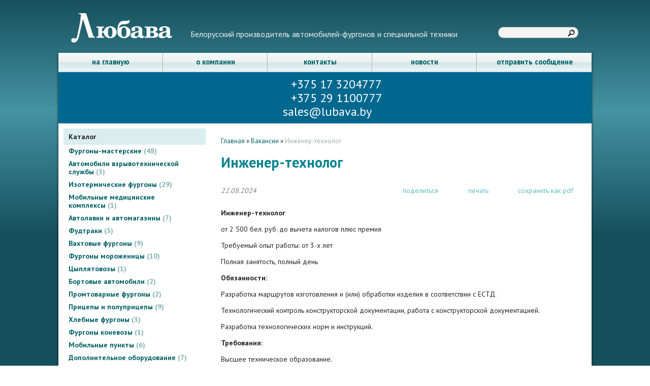

--- FILE ---
content_type: text/html; charset=utf-8
request_url: https://lubava.by/index.pl?act=PRODUCT&id=200
body_size: 6355
content:
<!DOCTYPE html>
<html lang=ru><head><meta charset="UTF-8">
<title>Инженер-технолог</title>
<meta name=description content="Инженер-технолог от 2 500 бел. руб. до вычета налогов плюс премия Требуемый опыт работы: от 3-х лет Полная занятость, полный день Обязанности: Разработка маршрутов изготовления и (или) обработки изделия в соответствии с ЕСТД. Технологический ...">
<meta name=keywords content="работа, полный, соответствие, разработка, технологический, документация, день, конструкторский, год, опыт, курковый, кодекс, знание, контроль, пакет, компания, метрология">
<link rel=icon type=image/png href=img/favicon.png?v=1464348305>


<meta name=viewport content="width=device-width, initial-scale=1.0">
<link href='style.css?v=1768926725' rel=stylesheet type=text/css>

<meta name='yandex-verification' content='59fca8a3ed8c995a' />

<link href='https://fonts.googleapis.com/css?family=PT+Sans:400,700&subset=latin,cyrillic' rel='stylesheet' type='text/css'>
<base target="_self">

<meta name=twitter:card content=summary_large_image>
<meta property=og:title content='Инженер-технолог'>
<meta property=og:type content=website>
<meta property=og:url content='https://lubava.by/index.pl?act=PRODUCT&amp;id=200'>
<link rel=preconnect href=https://core.nestormedia.com/>
<script type="text/javascript">
    (function (d, w, c) {
        (w[c] = w[c] || []).push(function() {
            try {
                w.yaCounter40237454 = new Ya.Metrika({
                    id:40237454,
                    clickmap:true,
                    trackLinks:true,
                    accurateTrackBounce:true,
                    webvisor:true
                });
            } catch(e) { }
        });

        var n = d.getElementsByTagName("script")[0],
            s = d.createElement("script"),
            f = function () { n.parentNode.insertBefore(s, n); };
        s.type = "text/javascript";
        s.async = true;
        s.src = "https://mc.yandex.ru/metrika/watch.js";

        if (w.opera == "[object Opera]") {
            d.addEventListener("DOMContentLoaded", f, false);
        } else { f(); }
    })(document, window, "yandex_metrika_callbacks");
</script>


<script type="text/javascript">
var _tmr = window._tmr || (window._tmr = []);
_tmr.push({id: "2830517", type: "pageView", start: (new Date()).getTime()});
(function (d, w, id) {
  if (d.getElementById(id)) return;
  var ts = d.createElement("script"); ts.type = "text/javascript"; ts.async = true; ts.id = id;
  ts.src = (d.location.protocol == "https:" ? "https:" : "http:") + "//top-fwz1.mail.ru/js/code.js";
  var f = function () {var s = d.getElementsByTagName("script")[0]; s.parentNode.insertBefore(ts, s);};
  if (w.opera == "[object Opera]") { d.addEventListener("DOMContentLoaded", f, false); } else { f(); }
})(document, window, "topmailru-code");
</script><noscript><div style="position:absolute;left:-10000px;">
<img src="//top-fwz1.mail.ru/counter?id=2830517;js=na" style="border:0;" height="1" width="1" alt="Рейтинг@Mail.ru" />
</div></noscript>
<meta name="yandex-verification" content="55e8205b2a93b1da" /><meta name="yandex-verification" content="59fca8a3ed8c995a" /><meta name="yandex-verification" content="55e8205b2a93b1da" /><script src='js.js?ver=176892672533' onload='var cookies_allowed=1; setTimeout(function(){ajax2({url:"index.pl?act=PERF&c="+perftest(cookies_allowed)+"&a="+detect(cookies_allowed)});},600)'></script><link rel=canonical href="https://lubava.by/index.pl?act=PRODUCT&amp;id=200"><style>
:root {
--shop_img_width:px;
--P:#19787b;
--P99:hsl(182 66% 99%); --onP99:#000;
--P98:hsl(182 66% 98%); --onP98:#000;
--P97:hsl(182 66% 97%); --onP97:#000;
--P96:hsl(182 66% 96%); --onP96:#000;
--P95:hsl(182 66% 95%); --onP95:#000;
--P90:hsl(182 66% 90%); --onP90:#000;
--P80:hsl(182 66% 80%); --onP80:#000;
--P70:hsl(182 66% 70%); --onP70:#000;
--P60:hsl(182 66% 60%); --onP60:#fff;
--P50:hsl(182 66% 50%); --onP50:#fff;
--P40:hsl(182 66% 40%); --onP40:#fff;
--P30:hsl(182 66% 30%); --onP30:#fff;
--P20:hsl(182 66% 20%); --onP20:#fff;
--P10:hsl(182 66% 10%); --onP10:#fff;
--S:#000000;
--S99:hsl(0 0% 99%); --onS99:#000;
--S98:hsl(0 0% 98%); --onS98:#000;
--S97:hsl(0 0% 97%); --onS97:#000;
--S96:hsl(0 0% 96%); --onS96:#000;
--S95:hsl(0 0% 95%); --onS95:#000;
--S90:hsl(0 0% 90%); --onS90:#000;
--S80:hsl(0 0% 80%); --onS80:#000;
--S70:hsl(0 0% 70%); --onS70:#000;
--S60:hsl(0 0% 60%); --onS60:#fff;
--S50:hsl(0 0% 50%); --onS50:#fff;
--S40:hsl(0 0% 40%); --onS40:#fff;
--S30:hsl(0 0% 30%); --onS30:#fff;
--S20:hsl(0 0% 20%); --onS20:#fff;
--S10:hsl(0 0% 10%); --onS10:#fff;
--N:#000000;
--N99:hsl(0 0% 99%); --onN99:#000;
--N98:hsl(0 0% 98%); --onN98:#000;
--N97:hsl(0 0% 97%); --onN97:#000;
--N96:hsl(0 0% 96%); --onN96:#000;
--N95:hsl(0 0% 95%); --onN95:#000;
--N90:hsl(0 0% 90%); --onN90:#000;
--N80:hsl(0 0% 80%); --onN80:#000;
--N70:hsl(0 0% 70%); --onN70:#000;
--N60:hsl(0 0% 60%); --onN60:#fff;
--N50:hsl(0 0% 50%); --onN50:#fff;
--N40:hsl(0 0% 40%); --onN40:#fff;
--N30:hsl(0 0% 30%); --onN30:#fff;
--N20:hsl(0 0% 20%); --onN20:#fff;
--N10:hsl(0 0% 10%); --onN10:#fff;
--var_style_border_radius_px:0px;
--var_style_cards_gap_px:20px;
--var_style_card_basis_px:220px;
--var_style_color_link:#006064;

}
</style></head>

<body class="looking--half url-act-product url-c-vakansii url-s-vakansii url-act-product-id-200 var_menu3_lvl2_type_desktop--click var_menu3_lvl2_type_mobile--click coredesktop" id=zz><input type=checkbox class=menu3checkbox id=menu3checkbox checked><label class=menu3__screen for=menu3checkbox></label><noscript><div><img src="https://mc.yandex.ru/watch/40237454" style="position:absolute; left:-9999px;" alt="" /></div></noscript>

<div id=zm>
	<div class=tm-adapt style="padding-left:20px;padding-right:40px" onclick="adaptsw()">x</div>
</div>

<div id=zc><div id=adapt-glass onclick="adaptsw()"></div>
<div class=tm-adapt onclick="adaptsw()">≡ каталог</div>


<div class=width id=head>

<a href='/' class=dn style="font-size:21pt;color:#8072ca;white-space:nowrap"><img alt='' loading=lazy src=img/logo.png?v=1463664170 id=logo></a>

<div id=slog>Белорусский производитель автомобилей-фургонов и специальной техники</div>

<div id=searchi></div><script>t="<form action=index.pl><input type=hidden name=azZzct value=searzZzch1><table class=search><tr><td width=80%><inzZzput  nazZzme=strzZzing type=text style=width:100% value=''><td><input type=image src=img/find.png?v=1463664176 style='background:none;margin:2px 0 0 -30px;border:none'></fzZzorm></table>";t=t.replace(/zZz/g,''); document.getElementById('searchi').innerHTML = t;</script>

</div>

<div class=width style="box-shadow: 0 2px 4px 1px rgba(0,0,0,0.5);margin-bottom:30px">
<table id=tm><tr>
<td><a href='/'>на главную</a>
<td><a href='index.pl?act=PRODUCT&id=100'>о компании</a>
<td><a href='index.pl?act=CONTACTS'>контакты</a>
<td><a href='index.pl?act=NEWSINDEX'>новости</a>
<td><a href='mail.pl?act=REQUESTFORM' rel=nofollow>отправить сообщение</a>
</table>

<table style="background:#00688f;width:100%">
<tr><td class=rotate-top>

<td id=tels>
<a rel=nofollow href='tel:+375173204777' ><i class=icon-phone ></i> +375 17 3204777</a><br>
<a rel=nofollow href='tel:+375291100777' ><i class=logo-a1 ></i> +375 29 1100777</a><br>
sales@lubava.by<br>
</table>



<table width=100% class=trfix >
<tbody class=trfix>
<tr class=trfix><td  id=lmenu width=300px>
<table width=100%  class=menu id=table-c>


<tr><td class='t'>
Каталог
<tr><td><a href='index.pl?act=SECTION&amp;section=furgony-masterskie'>Фургоны-мастерские&nbsp;<span class=menu__pcount>48</span></a>
<tr><td><a href='index.pl?act=SUBJ&amp;subj=avtomobili+vzryvotehnicheskoj+sluzhby&amp;section=avtomobili+vzryvotehnicheskoj+sluzhby'>Автомобили взрывотехнической службы&nbsp;<span class=menu__pcount>3</span></a>
<tr><td><a href='index.pl?act=SUBJ&amp;subj=izotermicheskie+furgony&amp;section=izotermicheskie+furgony'>Изотермические фургоны&nbsp;<span class=menu__pcount>29</span></a>
<tr><td><a href='index.pl?act=SECTION&amp;section=mobilwnye+medicinskie+kompleksy'>Мобильные медицинские комплексы&nbsp;<span class=menu__pcount>1</span></a>
<tr><td><a href='index.pl?act=SUBJ&amp;subj=avtolavki+i+avtomagaziny&amp;section=avtolavki+i+avtomagaziny'>Автолавки и автомагазины&nbsp;<span class=menu__pcount>7</span></a>
<tr><td><a href='index.pl?act=SUBJ&amp;subj=fudtraki&amp;section=fudtraki'>Фудтраки&nbsp;<span class=menu__pcount>3</span></a>
<tr><td><a href='index.pl?act=SUBJ&amp;subj=vahtovye+furgony&amp;section=vahtovye+furgony'>Вахтовые фургоны&nbsp;<span class=menu__pcount>9</span></a>
<tr><td><a href='index.pl?act=SECTION&amp;section=furgony+morozhenicy'>Фургоны мороженицы&nbsp;<span class=menu__pcount>10</span></a>
<tr><td><a href='index.pl?act=PRODUCT&amp;id=225'>Цыплятовозы&nbsp;<span class=menu__pcount>1</span></a>
<tr><td><a href='index.pl?act=SUBJ&amp;subj=bortovye+avtomobili&amp;section=bortovye+avtomobili'>Бортовые автомобили&nbsp;<span class=menu__pcount>2</span></a>
<tr><td><a href='index.pl?act=SUBJ&amp;subj=promtovarnye+furgony&amp;section=promtovarnye+furgony'>Промтоварные фургоны&nbsp;<span class=menu__pcount>2</span></a>
<tr><td><a href='index.pl?act=SUBJ&amp;subj=pricepy+i+polupricepy&amp;section=pricepy+i+polupricepy'>Прицепы и полуприцепы&nbsp;<span class=menu__pcount>9</span></a>
<tr><td><a href='index.pl?act=SUBJ&amp;subj=hlebnye+furgony&amp;section=hlebnye+furgony'>Хлебные фургоны&nbsp;<span class=menu__pcount>3</span></a>
<tr><td><a href='index.pl?act=PRODUCT&amp;id=66'>Фургоны коневозы&nbsp;<span class=menu__pcount>1</span></a>
<tr><td><a href='index.pl?act=SUBJ&amp;subj=mobilwnye+punkty&amp;section=mobilwnye+punkty'>Мобильные пункты&nbsp;<span class=menu__pcount>6</span></a>
<tr><td><a href='index.pl?act=SECTION&amp;section=dopolnitelwnoe+oborudovanie'>Дополнительное оборудование&nbsp;<span class=menu__pcount>7</span></a>


<tr><td class='t'>
Сервис и гарантия
<tr><td><a href='index.pl?act=SUBJ&amp;subj=usloviya+garantijnogo+obsluzhivaniya&amp;section=usloviya+garantijnogo+obsluzhivaniya'>Условия гарантийного обслуживания&nbsp;<span class=menu__pcount>2</span></a>
<tr><td><a href='index.pl?act=SUBJ&amp;subj=perechenw+sto+dlya+obsluzhivaniya+shassi&amp;section=perechenw+sto+dlya+obsluzhivaniya+shassi'>Перечень СТО для обслуживания шасси&nbsp;<span class=menu__pcount>8</span></a>


<tr><td class='t'>
Покупателям
<tr><td><a href='index.pl?act=SUBJ&amp;subj=finansirovanie&amp;section=finansirovanie'>Финансирование&nbsp;<span class=menu__pcount>6</span></a>
<tr><td><a href='index.pl?act=PRODUCT&amp;id=133'>Технические задания&nbsp;<span class=menu__pcount>1</span></a>
<tr><td><a href='index.pl?act=SUBJ&amp;subj=otgruzka+produkcii&amp;section=otgruzka+produkcii'>Отгрузка продукции&nbsp;<span class=menu__pcount>2</span></a>
<tr><td><a href='index.pl?act=PRODUCT&amp;id=92'>Пункт приема транспортных средств&nbsp;<span class=menu__pcount>1</span></a>
<tr><td><a href='index.pl?act=PRODUCT&amp;id=91'>Схема проезда&nbsp;<span class=menu__pcount>1</span></a>


<tr><td class='t'>
Информация
<tr><td><a href='index.pl?act=PRODUCT&amp;id=100'>О компании&nbsp;<span class=menu__pcount>1</span></a>
<tr><td><a href='index.pl?act=PRODUCT&amp;id=113'>История марки&nbsp;<span class=menu__pcount>1</span></a>
<tr><td><a href='index.pl?act=PRODUCT&amp;id=130'>Производство&nbsp;<span class=menu__pcount>1</span></a>
<tr><td><a href='index.pl?act=PRODUCT&amp;id=99'>Партнеры&nbsp;<span class=menu__pcount>1</span></a>
<tr><td><a href='index.pl?act=SUBJ&amp;subj=vakansii&amp;section=vakansii'>Вакансии&nbsp;<span class=menu__pcount>5</span></a>
<tr><td><a href='index.pl?act=PRODUCT&amp;id=124'>Сервис холодильно-отопительных установок и гидробортов&nbsp;<span class=menu__pcount>1</span></a>


</table>
<br><!-- tags -->
<!-- menu -->

<br>

<td class=trfix id=tdproduct>
<div class='page page-product '>

<div class=wot>
<div class=breadcrumbs itemscope itemtype=https://schema.org/BreadcrumbList>
<a href='/'>Главная</a> <span class=breadcrumbs__sep>»</span> <span itemprop=itemListElement itemscope itemtype=https://schema.org/ListItem>
	<a itemprop=item href='/index.pl?act=SUBJ&amp;subj=vakansii&amp;section=vakansii'>Вакансии</a>
	<meta itemprop=position content=1>
	<meta itemprop=name content='Вакансии'>
</span> <span class=breadcrumbs__sep>»</span> <span itemprop=itemListElement itemscope itemtype=https://schema.org/ListItem>
	<span itemprop=item itemscope itemtype=https://schema.org/Thing itemid='https://lubava.by/index.pl?act=PRODUCT&amp;id=200'>Инженер-технолог </span>
	<meta itemprop=position content=2>
	<meta itemprop=name content='Инженер-технолог '>
</span>
</div>
</div>



<div >

<meta itemprop=category content='Вакансии'>



<content id=print >
<h1 itemprop=name>Инженер-технолог  </h1>

<div class=page__podh1>
<div class=dateline>22.08.2024</div>
<div class=page__tools>
 
 <button type=button class="btn btn--ghost" onclick="try{ navigator.share({url:'https://lubava.by/index.pl?act=PRODUCT&id=200'}); }catch(e){}" aria-label="поделиться"	><i class='icon-share-nodes-solid'></i><span class="page__toolstext"> поделиться</span></button>
 <button type=button class="btn btn--ghost" onclick="printthis('print','headcom')" aria-label="печать"><i class='print-button__printicon icon-print'></i><span class="page__toolstext"> печать</span></button>
 <button type=button class="btn btn--ghost" onclick="pdfthis('print','headcom')" aria-label="сохранить как pdf"><i class='logo-pdf'></i><span class="page__toolstext"> сохранить как pdf</span></button>
</div>
</div>


<div itemprop=brand itemscope itemtype=https://schema.org/Brand>
<div itemprop=name content=""></div>
</div>


<div class=page__content itemprop=description>   <p><b>Инженер-технолог</b> <br>
<br>
от 2 500 бел. руб. до вычета налогов плюс премия<br>
<br>
Требуемый опыт работы: от 3-х лет <br>
<br>
Полная занятость, полный день <br>
<br>
<b>Обязанности:</b> <br>
<br>
Разработка маршрутов изготовления и (или) обработки изделия в соответствии с ЕСТД. <br>
<br>
Технологический контроль конструкторской документации, работа с конструкторской документацией. <br>
<br>
Разработка технологических норм и инструкций. <br>
<br>
<b>Требования:</b> <br>
<br>
Высшее техническое образование. <br>
<br>
Пользователь ПК. <br>
<br>
Опыт работы от 3-х лет в сфере машиностроения. <br>
<br>
<b>Условия:</b> <br>
<br>
заработная плата: оклад + премия; <br>
<br>
оформление в соответствии с Трудовым кодексом Республики Беларусь, полный социальный пакет; <br>
<br>
график работы 5/2; <br>
<br>
постоянная работа, полный день, работа на территории нанимателя по адресу: Смолевичский р-н, аг. Курково; <br>
<br>
доставка сотрудников транспортом компании. <br>
<br>
резюме отправлять на e-mail: <a class="automail" data-e1="hr@luba" data-e2="va." data-e3="by." ><span style='background:url(img/emailstub.svg) no-repeat left bottom;background-size:auto 90%;display:inline-block;width:13em;height:1em'></span></a></p></div>


<div style=clear:both></div>


<br>
<br>

<br><br>
</content>
</div>






<div class=reqw>Дополнительную информацию Вы можете получить, позвонив по телефонам:<br><div id=reqp style=margin-top:10px><i class=icon-phone></i> Позвонить: <div style=display:inline-block;vertical-align:top><a rel=nofollow href='tel:+375173204777' ><i class=icon-phone ></i> +375 17 3204777</a><br><a rel=nofollow href='tel:+375291100777' ><i class=logo-a1 ></i> +375 29 1100777</a></div></div><div class=reqb style='padding:4px 0 10px 0'><a class='req hand' onclick="ajax2({el:this.closest('.reqb'),url:'mai'+'l.pl?act=REQU'+'ESTFORM2&place=product_bottom', onok: function(){validation_init(document.forms.req)}})"><i class=icon-mail></i> <b>Отправить запрос сейчас</b></a></div></div>



<br><br><br>
<h3 class=page__morefromcath><span>Ещё из раздела <a href='index.pl?act=SUBJ&amp;subj=vakansii&amp;section=vakansii'>Вакансии</a></span></h3>
<div class='cards cards--place--cs cards--place--more cards--grid'>
<div class='cards__card' data-ordname='p^234' itemprop=itemListElement itemscope itemtype=https://schema.org/Offer>
<div class='card'>


<div class=card__textw>
<div class='card__title h'><a class=dn href='https://lubava.by/index.pl?act=PRODUCT&id=234' itemprop=url><span itemprop=name>Заместитель главного конструктора  </span></a></div>
<ul class=card__tagsul></ul>
<div class=card__text><div class=card__textcrop itemprop=description>Заместитель главного конструктора от 5 000 до 6 500 Br до вычета налогов ООО НПП Инжиниринг Авто агрогородок Курково Требуемый опыт работы: 3–6 лет Полная занятость, полный день Обязанности: - Распределение и координация работы конструкторов в  ...</div></div>
<div class=card__more><a class='more card__morebtn' href='index.pl?act=PRODUCT&id=234'>подробнее</a></div>
<div class=card__date><div class=dateline>27.11.2024</div></div>
</div>
<!-- shop-in-card234 -->
</div>
</div>

<div class='cards__card' data-ordname='p^191' itemprop=itemListElement itemscope itemtype=https://schema.org/Offer>
<div class='card'>


<div class=card__textw>
<div class='card__title h'><a class=dn href='https://lubava.by/index.pl?act=PRODUCT&id=191' itemprop=url><span itemprop=name>Инженер-конструктор  </span></a></div>
<ul class=card__tagsul></ul>
<div class=card__text><div class=card__textcrop itemprop=description>Инженер-конструктор от 3 300 до 4 900 Br до вычета налогов ООО НПП Инжиниринг Авто агрогородок Курково Требуемый опыт работы: 1–3 года Полная занятость, полный день Обязанности: Техническое согласование, разработка и сопровождение конструкторской  ...</div></div>
<div class=card__more><a class='more card__morebtn' href='index.pl?act=PRODUCT&id=191'>подробнее</a></div>
<div class=card__date><div class=dateline>27.11.2024</div></div>
</div>
<!-- shop-in-card191 -->
</div>
</div>

<div class='cards__card' data-ordname='p^193' itemprop=itemListElement itemscope itemtype=https://schema.org/Offer>
<div class='card'>


<div class=card__textw>
<div class='card__title h'><a class=dn href='https://lubava.by/index.pl?act=PRODUCT&id=193' itemprop=url><span itemprop=name>Слесарь-сборщик фургонов  </span></a></div>
<ul class=card__tagsul></ul>
<div class=card__text><div class=card__textcrop itemprop=description>Слесарь-сборщик фургонов 2900 бел. руб. до вычета налогов плюс премия Требуемый опыт работы: 1–3 года Полная занятость, полный день Обязанности: слесарные работы по сборке автомобилей фургонов. Требования: среднее специальное или  ...</div></div>
<div class=card__more><a class='more card__morebtn' href='index.pl?act=PRODUCT&id=193'>подробнее</a></div>
<div class=card__date><div class=dateline>22.08.2024</div></div>
</div>
<!-- shop-in-card193 -->
</div>
</div>

<div class='cards__card' data-ordname='p^194' itemprop=itemListElement itemscope itemtype=https://schema.org/Offer>
<div class='card'>


<div class=card__textw>
<div class='card__title h'><a class=dn href='https://lubava.by/index.pl?act=PRODUCT&id=194' itemprop=url><span itemprop=name>Слесарь-электромонтажник  </span></a></div>
<ul class=card__tagsul></ul>
<div class=card__text><div class=card__textcrop itemprop=description>Слесарь-электромонтажник 3200 бел. руб. до вычета налогов плюс премия ООО НПП Инжиниринг Авто Минск, улица Мележа, 5к2 Требуемый опыт работы: 1–3 года Полная занятость, полный день Обязанности: установка и подключение электрооборудования на  ...</div></div>
<div class=card__more><a class='more card__morebtn' href='index.pl?act=PRODUCT&id=194'>подробнее</a></div>
<div class=card__date><div class=dateline>22.08.2024</div></div>
</div>
<!-- shop-in-card194 -->
</div>
</div>
<!--cardsadd--><div class=cards__card></div><div class=cards__card></div><div class=cards__card></div></div>




</div>
<tr><td colspan=2 id=bc>
<a href='/' onmouseover="this.href ='index.pl?ac'+'t=LOGINFORM'" style=text-decoration:none;>©</a> 2026 
НПП ИНЖИНИРИНГ АВТО
<div>Республика Беларусь, 220113, г. Минск, ул. Мележа, д. 5, к.2, офис 709а</div>

<div><a rel=nofollow href='tel:+375173204777' ><i class=icon-phone ></i> +375 17 3204777</a><br><a rel=nofollow href='tel:+375291100777' ><i class=logo-a1 ></i> +375 29 1100777</a></div>
<div><a class="automail" data-e1="sales@lub" data-e2="ava" data-e3=".by" ><span style='background:url(img/emailstub.svg) no-repeat left bottom;background-size:auto 90%;display:inline-block;width:15em;height:1em'></span></a></div>
<div><a href='https://lubava.by/'>lubava.by</a></div>
<br>Сайт работает на платформе <a class='ncadv icon-snowplow-solid' href='https://nestorclub.com/index.pl?act=PRODUCT&id=58'>Nestorclub.com</a><br>
<br><br><div class=bbw><div id=bbw><div class=bb>
<div id="top100_widget"></div>



<script>
    (function (w, d, c) {
    (w[c] = w[c] || []).push(function() {
        var options = {
            project: 4450524,
            element: 'top100_widget'
        };
        try {
            w.top100Counter = new top100(options);
        } catch(e) { }
    });
    var n = d.getElementsByTagName("script")[0],
    s = d.createElement("script"),
    f = function () { n.parentNode.insertBefore(s, n); };
    s.type = "text/javascript";
    s.async = true;
    s.src =
    (d.location.protocol == "https:" ? "https:" : "http:") +
    "//st.top100.ru/top100/top100.js";

    if (w.opera == "[object Opera]") {
    d.addEventListener("DOMContentLoaded", f, false);
} else { f(); }
})(window, document, "_top100q");
</script>
<noscript><img alt='' loading=lazy src="//counter.rambler.ru/top100.cnt?pid=4450524"></noscript>

</div> </div></div>
</table>
</div>



<script type="application/ld+json">{"@context":"https://schema.org","geo":{"longitude":"","@type":"GeoCoordinates","latitude":""},"address":{"postalCode":"","addressCountry":"","@type":"PostalAddress","streetAddress":"","addressRegion":"","postOfficeBoxNumber":"","addressLocality":""},"telephone":["+375173204777","+375291100777"],"url":"https://lubava.by/","legalName":"ООО \"НПП Инжиниринг Авто\"","name":"НПП ИНЖИНИРИНГ АВТО","logo":"https://lubava.by/logo.jpg","@type":"LocalBusiness","taxID":""}</script>

<div id=tmpl_hrefer style=display:none>
<a class="hrefer icon-share-from-square-regular" aria-label="Скопировать ссылку на этот фрагмент" data-tippy-content="Скопировать ссылку на этот фрагмент"  data-copyok="✓ Ссылка скопирована!"></a>
</div>

<!-- nc:c:rik:lubava.by --></body></html>

